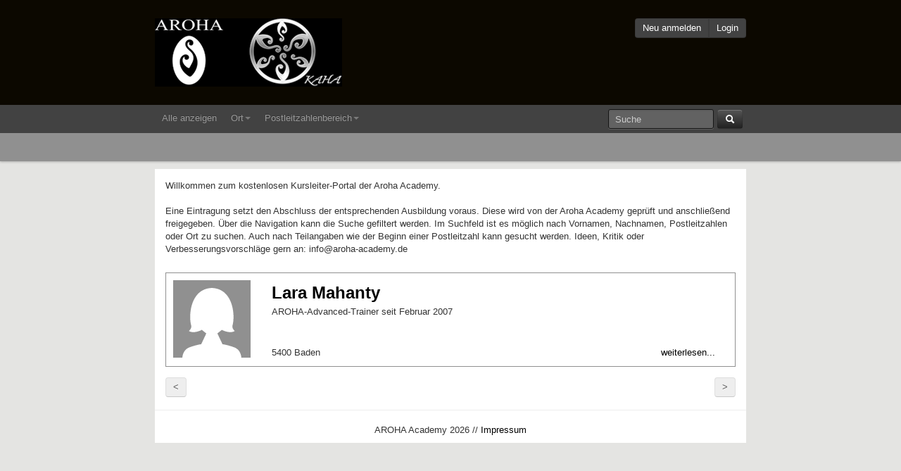

--- FILE ---
content_type: text/html; charset=UTF-8
request_url: https://aroha-academy.eu/?paging_nr=1&city=Baden
body_size: 8533
content:
		<!DOCTYPE html>
<html lang="en">
  <head>
    <meta charset="utf-8">
    <title>Aroha Portal </title>
    <meta name="viewport" content="width=device-width, initial-scale=1.0">
    <meta name="description" content="">
    <meta name="author" content="">

    <!-- Le styles -->
    <link href="https://aroha-academy.eu/wp-content/themes/aroha_portal/assets/css/bootstrap.css" rel="stylesheet">
    <style type="text/css">
      body {
        padding-top: 240px;
        padding-bottom: 40px;
      }
    </style>
   <link href="https://aroha-academy.eu/wp-content/themes/aroha_portal/assets/css/aroha_theme.css" rel="stylesheet">

    <!-- Le HTML5 shim, for IE6-8 support of HTML5 elements -->
    <!--[if lt IE 9]>
      <script src="http://html5shim.googlecode.com/svn/trunk/html5.js"></script>
    <![endif]-->

    <!-- Le fav and touch icons -->
    <link rel="shortcut icon" href="assets/ico/favicon.ico">
    <link rel="apple-touch-icon-precomposed" sizes="144x144" href="assets/ico/apple-touch-icon-144-precomposed.png">
    <link rel="apple-touch-icon-precomposed" sizes="114x114" href="assets/ico/apple-touch-icon-114-precomposed.png">
    <link rel="apple-touch-icon-precomposed" sizes="72x72" href="assets/ico/apple-touch-icon-72-precomposed.png">
    <link rel="apple-touch-icon-precomposed" href="assets/ico/apple-touch-icon-57-precomposed.png">
  </head>
  
  <body>

    <div class="navbar navbar-fixed-top navbar-main">
      <div class="navbar-inner">
        <div class="container">
	        
	        <div class="span6">
	          <a href="https://aroha-academy.eu?paging_nr=1" class="logo"><img  src="https://aroha-academy.eu/wp-content/themes/aroha_portal/assets/img/logo.png" alt="AROHA Logo" /></a>
	        </div>
	        
	        <div class="span6">
	          	<div class="btn-group" id="login_registration">
	          			          			<a href="https://aroha-academy.eu?page_id=6" class="btn">Neu anmelden</a>
	          			<a href="https://aroha-academy.eu/wp-admin" class="btn">Login</a>
	          				          	
	          	</div>
	        </div>
	        
        </div>
        
				
        <div id="subnav">
	        <div class="container">
	        	<ul class="nav">
				  <li>
				    <a href="https://aroha-academy.eu?paging_nr=1">Alle anzeigen</a>
				  </li>
				  <li class="dropdown">
				    <a href="#" class="dropdown-toggle" data-toggle="dropdown">Ort<b class="caret"></b></a>
				    <ul class="dropdown-menu">
				    	
				      <li><a href="https://aroha-academy.eu?paging_nr=1&city= Schramberg "> Schramberg </a></li>
				    	
				      <li><a href="https://aroha-academy.eu?paging_nr=1&city=1tc2kc">1tc2kc</a></li>
				    	
				      <li><a href="https://aroha-academy.eu?paging_nr=1&city=1vm7lw">1vm7lw</a></li>
				    	
				      <li><a href="https://aroha-academy.eu?paging_nr=1&city=3t4022">3t4022</a></li>
				    	
				      <li><a href="https://aroha-academy.eu?paging_nr=1&city=55288 Schornsheim">55288 Schornsheim</a></li>
				    	
				      <li><a href="https://aroha-academy.eu?paging_nr=1&city=61267 Neu-Anspach">61267 Neu-Anspach</a></li>
				    	
				      <li><a href="https://aroha-academy.eu?paging_nr=1&city=88697 Bermatingen">88697 Bermatingen</a></li>
				    	
				      <li><a href="https://aroha-academy.eu?paging_nr=1&city=Aachen">Aachen</a></li>
				    	
				      <li><a href="https://aroha-academy.eu?paging_nr=1&city=Aalen">Aalen</a></li>
				    	
				      <li><a href="https://aroha-academy.eu?paging_nr=1&city=Aarbergen">Aarbergen</a></li>
				    	
				      <li><a href="https://aroha-academy.eu?paging_nr=1&city=Achern">Achern</a></li>
				    	
				      <li><a href="https://aroha-academy.eu?paging_nr=1&city=Adendorf">Adendorf</a></li>
				    	
				      <li><a href="https://aroha-academy.eu?paging_nr=1&city=Aesch">Aesch</a></li>
				    	
				      <li><a href="https://aroha-academy.eu?paging_nr=1&city=Ahnatal">Ahnatal</a></li>
				    	
				      <li><a href="https://aroha-academy.eu?paging_nr=1&city=Aichwald">Aichwald</a></li>
				    	
				      <li><a href="https://aroha-academy.eu?paging_nr=1&city=Algermissen">Algermissen</a></li>
				    	
				      <li><a href="https://aroha-academy.eu?paging_nr=1&city=Allschwil">Allschwil</a></li>
				    	
				      <li><a href="https://aroha-academy.eu?paging_nr=1&city=Altena">Altena</a></li>
				    	
				      <li><a href="https://aroha-academy.eu?paging_nr=1&city=Altrich">Altrich</a></li>
				    	
				      <li><a href="https://aroha-academy.eu?paging_nr=1&city=Amsoldingen">Amsoldingen</a></li>
				    	
				      <li><a href="https://aroha-academy.eu?paging_nr=1&city=Amtzell">Amtzell</a></li>
				    	
				      <li><a href="https://aroha-academy.eu?paging_nr=1&city=Angelburg">Angelburg</a></li>
				    	
				      <li><a href="https://aroha-academy.eu?paging_nr=1&city=Aschaffenburg">Aschaffenburg</a></li>
				    	
				      <li><a href="https://aroha-academy.eu?paging_nr=1&city=Au am Rhein">Au am Rhein</a></li>
				    	
				      <li><a href="https://aroha-academy.eu?paging_nr=1&city=Aue">Aue</a></li>
				    	
				      <li><a href="https://aroha-academy.eu?paging_nr=1&city=Auenwald">Auenwald</a></li>
				    	
				      <li><a href="https://aroha-academy.eu?paging_nr=1&city=Auerbach">Auerbach</a></li>
				    	
				      <li><a href="https://aroha-academy.eu?paging_nr=1&city=Babenhausen">Babenhausen</a></li>
				    	
				      <li><a href="https://aroha-academy.eu?paging_nr=1&city=Bad Berka ">Bad Berka </a></li>
				    	
				      <li><a href="https://aroha-academy.eu?paging_nr=1&city=Bad Essen">Bad Essen</a></li>
				    	
				      <li><a href="https://aroha-academy.eu?paging_nr=1&city=Bad Griesbach">Bad Griesbach</a></li>
				    	
				      <li><a href="https://aroha-academy.eu?paging_nr=1&city=Bad Grund">Bad Grund</a></li>
				    	
				      <li><a href="https://aroha-academy.eu?paging_nr=1&city=Bad Homburg">Bad Homburg</a></li>
				    	
				      <li><a href="https://aroha-academy.eu?paging_nr=1&city=Bad Kreuznach">Bad Kreuznach</a></li>
				    	
				      <li><a href="https://aroha-academy.eu?paging_nr=1&city=Bad Langensalza">Bad Langensalza</a></li>
				    	
				      <li><a href="https://aroha-academy.eu?paging_nr=1&city=Bad Malente">Bad Malente</a></li>
				    	
				      <li><a href="https://aroha-academy.eu?paging_nr=1&city=Bad Münstereifel">Bad Münstereifel</a></li>
				    	
				      <li><a href="https://aroha-academy.eu?paging_nr=1&city=Bad Oeynhausen">Bad Oeynhausen</a></li>
				    	
				      <li><a href="https://aroha-academy.eu?paging_nr=1&city=Bad Schwalbach - Lindschied">Bad Schwalbach - Lindschied</a></li>
				    	
				      <li><a href="https://aroha-academy.eu?paging_nr=1&city=Bad Sooden-Allendorf">Bad Sooden-Allendorf</a></li>
				    	
				      <li><a href="https://aroha-academy.eu?paging_nr=1&city=Bad Vilbel">Bad Vilbel</a></li>
				    	
				      <li><a href="https://aroha-academy.eu?paging_nr=1&city=Bad Wildungen">Bad Wildungen</a></li>
				    	
				      <li><a href="https://aroha-academy.eu?paging_nr=1&city=Bad Überkingen">Bad Überkingen</a></li>
				    	
				      <li><a href="https://aroha-academy.eu?paging_nr=1&city=Baden">Baden</a></li>
				    	
				      <li><a href="https://aroha-academy.eu?paging_nr=1&city=Baden-Baden">Baden-Baden</a></li>
				    	
				      <li><a href="https://aroha-academy.eu?paging_nr=1&city=Bamberg">Bamberg</a></li>
				    	
				      <li><a href="https://aroha-academy.eu?paging_nr=1&city=Barßel">Barßel</a></li>
				    	
				      <li><a href="https://aroha-academy.eu?paging_nr=1&city=Basel">Basel</a></li>
				    	
				      <li><a href="https://aroha-academy.eu?paging_nr=1&city=Bautzen">Bautzen</a></li>
				    	
				      <li><a href="https://aroha-academy.eu?paging_nr=1&city=Bebra-Breitenbach">Bebra-Breitenbach</a></li>
				    	
				      <li><a href="https://aroha-academy.eu?paging_nr=1&city=Bedburg-Hau">Bedburg-Hau</a></li>
				    	
				      <li><a href="https://aroha-academy.eu?paging_nr=1&city=Beilstein">Beilstein</a></li>
				    	
				      <li><a href="https://aroha-academy.eu?paging_nr=1&city=Belau">Belau</a></li>
				    	
				      <li><a href="https://aroha-academy.eu?paging_nr=1&city=Bellenberg">Bellenberg</a></li>
				    	
				      <li><a href="https://aroha-academy.eu?paging_nr=1&city=Bergisch Gladbach">Bergisch Gladbach</a></li>
				    	
				      <li><a href="https://aroha-academy.eu?paging_nr=1&city=Bergisch Gladbach ">Bergisch Gladbach </a></li>
				    	
				      <li><a href="https://aroha-academy.eu?paging_nr=1&city=Berlin">Berlin</a></li>
				    	
				      <li><a href="https://aroha-academy.eu?paging_nr=1&city=Berlin ">Berlin </a></li>
				    	
				      <li><a href="https://aroha-academy.eu?paging_nr=1&city=Berlin - Neukölln">Berlin - Neukölln</a></li>
				    	
				      <li><a href="https://aroha-academy.eu?paging_nr=1&city=Bermatingen">Bermatingen</a></li>
				    	
				      <li><a href="https://aroha-academy.eu?paging_nr=1&city=Bernau bei Berlin">Bernau bei Berlin</a></li>
				    	
				      <li><a href="https://aroha-academy.eu?paging_nr=1&city=Betzdorf">Betzdorf</a></li>
				    	
				      <li><a href="https://aroha-academy.eu?paging_nr=1&city=Bexbach">Bexbach</a></li>
				    	
				      <li><a href="https://aroha-academy.eu?paging_nr=1&city=Biberach">Biberach</a></li>
				    	
				      <li><a href="https://aroha-academy.eu?paging_nr=1&city=Biberbach">Biberbach</a></li>
				    	
				      <li><a href="https://aroha-academy.eu?paging_nr=1&city=Bingen">Bingen</a></li>
				    	
				      <li><a href="https://aroha-academy.eu?paging_nr=1&city=Bischweier">Bischweier</a></li>
				    	
				      <li><a href="https://aroha-academy.eu?paging_nr=1&city=Blieskastel">Blieskastel</a></li>
				    	
				      <li><a href="https://aroha-academy.eu?paging_nr=1&city=Bocholt ">Bocholt </a></li>
				    	
				      <li><a href="https://aroha-academy.eu?paging_nr=1&city=Bochum">Bochum</a></li>
				    	
				      <li><a href="https://aroha-academy.eu?paging_nr=1&city=Bonn">Bonn</a></li>
				    	
				      <li><a href="https://aroha-academy.eu?paging_nr=1&city=Borchen">Borchen</a></li>
				    	
				      <li><a href="https://aroha-academy.eu?paging_nr=1&city=Borgholzhausen">Borgholzhausen</a></li>
				    	
				      <li><a href="https://aroha-academy.eu?paging_nr=1&city=Bornheim">Bornheim</a></li>
				    	
				      <li><a href="https://aroha-academy.eu?paging_nr=1&city=Bottendorf">Bottendorf</a></li>
				    	
				      <li><a href="https://aroha-academy.eu?paging_nr=1&city=Bottrop">Bottrop</a></li>
				    	
				      <li><a href="https://aroha-academy.eu?paging_nr=1&city=Brandenburg ">Brandenburg </a></li>
				    	
				      <li><a href="https://aroha-academy.eu?paging_nr=1&city=Breidenbach">Breidenbach</a></li>
				    	
				      <li><a href="https://aroha-academy.eu?paging_nr=1&city=Bremen">Bremen</a></li>
				    	
				      <li><a href="https://aroha-academy.eu?paging_nr=1&city=Bremerhaven">Bremerhaven</a></li>
				    	
				      <li><a href="https://aroha-academy.eu?paging_nr=1&city=Brome">Brome</a></li>
				    	
				      <li><a href="https://aroha-academy.eu?paging_nr=1&city=Bruchhausen-Vilsen">Bruchhausen-Vilsen</a></li>
				    	
				      <li><a href="https://aroha-academy.eu?paging_nr=1&city=Bruchsal">Bruchsal</a></li>
				    	
				      <li><a href="https://aroha-academy.eu?paging_nr=1&city=Brüggen">Brüggen</a></li>
				    	
				      <li><a href="https://aroha-academy.eu?paging_nr=1&city=Buchen">Buchen</a></li>
				    	
				      <li><a href="https://aroha-academy.eu?paging_nr=1&city=Buggingen ">Buggingen </a></li>
				    	
				      <li><a href="https://aroha-academy.eu?paging_nr=1&city=Buochs">Buochs</a></li>
				    	
				      <li><a href="https://aroha-academy.eu?paging_nr=1&city=Burgschwalbach">Burgschwalbach</a></li>
				    	
				      <li><a href="https://aroha-academy.eu?paging_nr=1&city=Burgstädt">Burgstädt</a></li>
				    	
				      <li><a href="https://aroha-academy.eu?paging_nr=1&city=Burgthann">Burgthann</a></li>
				    	
				      <li><a href="https://aroha-academy.eu?paging_nr=1&city=Bärenwalde">Bärenwalde</a></li>
				    	
				      <li><a href="https://aroha-academy.eu?paging_nr=1&city=Böhl-Iggelheim">Böhl-Iggelheim</a></li>
				    	
				      <li><a href="https://aroha-academy.eu?paging_nr=1&city=Bühl">Bühl</a></li>
				    	
				      <li><a href="https://aroha-academy.eu?paging_nr=1&city=Bürgstadt">Bürgstadt</a></li>
				    	
				      <li><a href="https://aroha-academy.eu?paging_nr=1&city=Celle">Celle</a></li>
				    	
				      <li><a href="https://aroha-academy.eu?paging_nr=1&city=Chemnitz">Chemnitz</a></li>
				    	
				      <li><a href="https://aroha-academy.eu?paging_nr=1&city=Colditz">Colditz</a></li>
				    	
				      <li><a href="https://aroha-academy.eu?paging_nr=1&city=Cottbus">Cottbus</a></li>
				    	
				      <li><a href="https://aroha-academy.eu?paging_nr=1&city=Crailsheiim">Crailsheiim</a></li>
				    	
				      <li><a href="https://aroha-academy.eu?paging_nr=1&city=Cressier FR">Cressier FR</a></li>
				    	
				      <li><a href="https://aroha-academy.eu?paging_nr=1&city=Crimmitschau">Crimmitschau</a></li>
				    	
				      <li><a href="https://aroha-academy.eu?paging_nr=1&city=Cuxhaven">Cuxhaven</a></li>
				    	
				      <li><a href="https://aroha-academy.eu?paging_nr=1&city=Dachau">Dachau</a></li>
				    	
				      <li><a href="https://aroha-academy.eu?paging_nr=1&city=Dallgow-Döberitz">Dallgow-Döberitz</a></li>
				    	
				      <li><a href="https://aroha-academy.eu?paging_nr=1&city=Deggingen">Deggingen</a></li>
				    	
				      <li><a href="https://aroha-academy.eu?paging_nr=1&city=Dessau">Dessau</a></li>
				    	
				      <li><a href="https://aroha-academy.eu?paging_nr=1&city=Dieburg">Dieburg</a></li>
				    	
				      <li><a href="https://aroha-academy.eu?paging_nr=1&city=Diemelstadt">Diemelstadt</a></li>
				    	
				      <li><a href="https://aroha-academy.eu?paging_nr=1&city=Dillenburg, Oberscheld">Dillenburg, Oberscheld</a></li>
				    	
				      <li><a href="https://aroha-academy.eu?paging_nr=1&city=Dinslaken">Dinslaken</a></li>
				    	
				      <li><a href="https://aroha-academy.eu?paging_nr=1&city=Ditzingen">Ditzingen</a></li>
				    	
				      <li><a href="https://aroha-academy.eu?paging_nr=1&city=Dorf im Warndt">Dorf im Warndt</a></li>
				    	
				      <li><a href="https://aroha-academy.eu?paging_nr=1&city=Dornburg-Camburg">Dornburg-Camburg</a></li>
				    	
				      <li><a href="https://aroha-academy.eu?paging_nr=1&city=Dorsten">Dorsten</a></li>
				    	
				      <li><a href="https://aroha-academy.eu?paging_nr=1&city=Dortmund">Dortmund</a></li>
				    	
				      <li><a href="https://aroha-academy.eu?paging_nr=1&city=Dreieich ">Dreieich </a></li>
				    	
				      <li><a href="https://aroha-academy.eu?paging_nr=1&city=Dresden">Dresden</a></li>
				    	
				      <li><a href="https://aroha-academy.eu?paging_nr=1&city=Duisburg">Duisburg</a></li>
				    	
				      <li><a href="https://aroha-academy.eu?paging_nr=1&city=Durbach">Durbach</a></li>
				    	
				      <li><a href="https://aroha-academy.eu?paging_nr=1&city=Dülmen">Dülmen</a></li>
				    	
				      <li><a href="https://aroha-academy.eu?paging_nr=1&city=Dürrröhrsdorf-Dittersbach">Dürrröhrsdorf-Dittersbach</a></li>
				    	
				      <li><a href="https://aroha-academy.eu?paging_nr=1&city=Düsseldorf">Düsseldorf</a></li>
				    	
				      <li><a href="https://aroha-academy.eu?paging_nr=1&city=EGGENSTEIN-LEO.">EGGENSTEIN-LEO.</a></li>
				    	
				      <li><a href="https://aroha-academy.eu?paging_nr=1&city=Ehingen (Donau)">Ehingen (Donau)</a></li>
				    	
				      <li><a href="https://aroha-academy.eu?paging_nr=1&city=Ehrendingen">Ehrendingen</a></li>
				    	
				      <li><a href="https://aroha-academy.eu?paging_nr=1&city=Ehringshausen">Ehringshausen</a></li>
				    	
				      <li><a href="https://aroha-academy.eu?paging_nr=1&city=Eichenzell">Eichenzell</a></li>
				    	
				      <li><a href="https://aroha-academy.eu?paging_nr=1&city=Eisenhüttenstadt">Eisenhüttenstadt</a></li>
				    	
				      <li><a href="https://aroha-academy.eu?paging_nr=1&city=Ellefeld">Ellefeld</a></li>
				    	
				      <li><a href="https://aroha-academy.eu?paging_nr=1&city=Elmstein">Elmstein</a></li>
				    	
				      <li><a href="https://aroha-academy.eu?paging_nr=1&city=Elstal">Elstal</a></li>
				    	
				      <li><a href="https://aroha-academy.eu?paging_nr=1&city=Engelskirchen">Engelskirchen</a></li>
				    	
				      <li><a href="https://aroha-academy.eu?paging_nr=1&city=Ennetbürgen">Ennetbürgen</a></li>
				    	
				      <li><a href="https://aroha-academy.eu?paging_nr=1&city=Ense">Ense</a></li>
				    	
				      <li><a href="https://aroha-academy.eu?paging_nr=1&city=Eppelheim">Eppelheim</a></li>
				    	
				      <li><a href="https://aroha-academy.eu?paging_nr=1&city=Eppendorf">Eppendorf</a></li>
				    	
				      <li><a href="https://aroha-academy.eu?paging_nr=1&city=Erfurt">Erfurt</a></li>
				    	
				      <li><a href="https://aroha-academy.eu?paging_nr=1&city=Erkner">Erkner</a></li>
				    	
				      <li><a href="https://aroha-academy.eu?paging_nr=1&city=Eschau">Eschau</a></li>
				    	
				      <li><a href="https://aroha-academy.eu?paging_nr=1&city=Eschborn">Eschborn</a></li>
				    	
				      <li><a href="https://aroha-academy.eu?paging_nr=1&city=Eschbronn">Eschbronn</a></li>
				    	
				      <li><a href="https://aroha-academy.eu?paging_nr=1&city=Eschweiler">Eschweiler</a></li>
				    	
				      <li><a href="https://aroha-academy.eu?paging_nr=1&city=Espelkamp">Espelkamp</a></li>
				    	
				      <li><a href="https://aroha-academy.eu?paging_nr=1&city=Essen">Essen</a></li>
				    	
				      <li><a href="https://aroha-academy.eu?paging_nr=1&city=Ettenheim">Ettenheim</a></li>
				    	
				      <li><a href="https://aroha-academy.eu?paging_nr=1&city=Ettingen">Ettingen</a></li>
				    	
				      <li><a href="https://aroha-academy.eu?paging_nr=1&city=Euskirchen">Euskirchen</a></li>
				    	
				      <li><a href="https://aroha-academy.eu?paging_nr=1&city=Eutin">Eutin</a></li>
				    	
				      <li><a href="https://aroha-academy.eu?paging_nr=1&city=Finne">Finne</a></li>
				    	
				      <li><a href="https://aroha-academy.eu?paging_nr=1&city=Fintel">Fintel</a></li>
				    	
				      <li><a href="https://aroha-academy.eu?paging_nr=1&city=Flensburg">Flensburg</a></li>
				    	
				      <li><a href="https://aroha-academy.eu?paging_nr=1&city=Frankfurt">Frankfurt</a></li>
				    	
				      <li><a href="https://aroha-academy.eu?paging_nr=1&city=Frankfurt am Main">Frankfurt am Main</a></li>
				    	
				      <li><a href="https://aroha-academy.eu?paging_nr=1&city=Frankfurt am Main ">Frankfurt am Main </a></li>
				    	
				      <li><a href="https://aroha-academy.eu?paging_nr=1&city=Freising">Freising</a></li>
				    	
				      <li><a href="https://aroha-academy.eu?paging_nr=1&city=Freital">Freital</a></li>
				    	
				      <li><a href="https://aroha-academy.eu?paging_nr=1&city=Fulda">Fulda</a></li>
				    	
				      <li><a href="https://aroha-academy.eu?paging_nr=1&city=Fürstenfeldbruck">Fürstenfeldbruck</a></li>
				    	
				      <li><a href="https://aroha-academy.eu?paging_nr=1&city=Fürstenfeldbruck ">Fürstenfeldbruck </a></li>
				    	
				      <li><a href="https://aroha-academy.eu?paging_nr=1&city=Fürstenwalde ">Fürstenwalde </a></li>
				    	
				      <li><a href="https://aroha-academy.eu?paging_nr=1&city=Ganderkesee">Ganderkesee</a></li>
				    	
				      <li><a href="https://aroha-academy.eu?paging_nr=1&city=Gau-Algesheim">Gau-Algesheim</a></li>
				    	
				      <li><a href="https://aroha-academy.eu?paging_nr=1&city=Gau-Odernheim">Gau-Odernheim</a></li>
				    	
				      <li><a href="https://aroha-academy.eu?paging_nr=1&city=Gehrden">Gehrden</a></li>
				    	
				      <li><a href="https://aroha-academy.eu?paging_nr=1&city=Geislingen">Geislingen</a></li>
				    	
				      <li><a href="https://aroha-academy.eu?paging_nr=1&city=Gemünden">Gemünden</a></li>
				    	
				      <li><a href="https://aroha-academy.eu?paging_nr=1&city=Gengenbach">Gengenbach</a></li>
				    	
				      <li><a href="https://aroha-academy.eu?paging_nr=1&city=Gera">Gera</a></li>
				    	
				      <li><a href="https://aroha-academy.eu?paging_nr=1&city=Gernsbach">Gernsbach</a></li>
				    	
				      <li><a href="https://aroha-academy.eu?paging_nr=1&city=Gießen">Gießen</a></li>
				    	
				      <li><a href="https://aroha-academy.eu?paging_nr=1&city=Gladenbach">Gladenbach</a></li>
				    	
				      <li><a href="https://aroha-academy.eu?paging_nr=1&city=Glaubitz">Glaubitz</a></li>
				    	
				      <li><a href="https://aroha-academy.eu?paging_nr=1&city=Godensholt">Godensholt</a></li>
				    	
				      <li><a href="https://aroha-academy.eu?paging_nr=1&city=Gotha">Gotha</a></li>
				    	
				      <li><a href="https://aroha-academy.eu?paging_nr=1&city=Graben -neudorf">Graben -neudorf</a></li>
				    	
				      <li><a href="https://aroha-academy.eu?paging_nr=1&city=Graben-Neudorf ">Graben-Neudorf </a></li>
				    	
				      <li><a href="https://aroha-academy.eu?paging_nr=1&city=Grafing">Grafing</a></li>
				    	
				      <li><a href="https://aroha-academy.eu?paging_nr=1&city=Grevenbroich">Grevenbroich</a></li>
				    	
				      <li><a href="https://aroha-academy.eu?paging_nr=1&city=Grimma">Grimma</a></li>
				    	
				      <li><a href="https://aroha-academy.eu?paging_nr=1&city=Grossheide Arle">Grossheide Arle</a></li>
				    	
				      <li><a href="https://aroha-academy.eu?paging_nr=1&city=Grossrosseln-Dorf im Warndt">Grossrosseln-Dorf im Warndt</a></li>
				    	
				      <li><a href="https://aroha-academy.eu?paging_nr=1&city=Groß Kreutz">Groß Kreutz</a></li>
				    	
				      <li><a href="https://aroha-academy.eu?paging_nr=1&city=Groß Lindow">Groß Lindow</a></li>
				    	
				      <li><a href="https://aroha-academy.eu?paging_nr=1&city=Groß-Gerau">Groß-Gerau</a></li>
				    	
				      <li><a href="https://aroha-academy.eu?paging_nr=1&city=Großhabersdorf">Großhabersdorf</a></li>
				    	
				      <li><a href="https://aroha-academy.eu?paging_nr=1&city=Großrosseln">Großrosseln</a></li>
				    	
				      <li><a href="https://aroha-academy.eu?paging_nr=1&city=Großrudestedt / Erfurt, Sömmerda">Großrudestedt / Erfurt, Sömmerda</a></li>
				    	
				      <li><a href="https://aroha-academy.eu?paging_nr=1&city=Grävenwiesbach">Grävenwiesbach</a></li>
				    	
				      <li><a href="https://aroha-academy.eu?paging_nr=1&city=Grünhainichen">Grünhainichen</a></li>
				    	
				      <li><a href="https://aroha-academy.eu?paging_nr=1&city=Gwatt">Gwatt</a></li>
				    	
				      <li><a href="https://aroha-academy.eu?paging_nr=1&city=Gönnheim">Gönnheim</a></li>
				    	
				      <li><a href="https://aroha-academy.eu?paging_nr=1&city=Gümligen">Gümligen</a></li>
				    	
				      <li><a href="https://aroha-academy.eu?paging_nr=1&city=Gütersloh">Gütersloh</a></li>
				    	
				      <li><a href="https://aroha-academy.eu?paging_nr=1&city=Hahnheim">Hahnheim</a></li>
				    	
				      <li><a href="https://aroha-academy.eu?paging_nr=1&city=Halberstadt">Halberstadt</a></li>
				    	
				      <li><a href="https://aroha-academy.eu?paging_nr=1&city=Halle">Halle</a></li>
				    	
				      <li><a href="https://aroha-academy.eu?paging_nr=1&city=Halle (Saale)">Halle (Saale)</a></li>
				    	
				      <li><a href="https://aroha-academy.eu?paging_nr=1&city=Hamburg">Hamburg</a></li>
				    	
				      <li><a href="https://aroha-academy.eu?paging_nr=1&city=Hamburg ">Hamburg </a></li>
				    	
				      <li><a href="https://aroha-academy.eu?paging_nr=1&city=Hammersbach">Hammersbach</a></li>
				    	
				      <li><a href="https://aroha-academy.eu?paging_nr=1&city=Hanau">Hanau</a></li>
				    	
				      <li><a href="https://aroha-academy.eu?paging_nr=1&city=Hannover">Hannover</a></li>
				    	
				      <li><a href="https://aroha-academy.eu?paging_nr=1&city=Hannover ">Hannover </a></li>
				    	
				      <li><a href="https://aroha-academy.eu?paging_nr=1&city=Hartmannsdorf">Hartmannsdorf</a></li>
				    	
				      <li><a href="https://aroha-academy.eu?paging_nr=1&city=Hattersheim">Hattersheim</a></li>
				    	
				      <li><a href="https://aroha-academy.eu?paging_nr=1&city=Havelberg OT Garz">Havelberg OT Garz</a></li>
				    	
				      <li><a href="https://aroha-academy.eu?paging_nr=1&city=Haßloch ">Haßloch </a></li>
				    	
				      <li><a href="https://aroha-academy.eu?paging_nr=1&city=Heddesheim">Heddesheim</a></li>
				    	
				      <li><a href="https://aroha-academy.eu?paging_nr=1&city=Heidenrod">Heidenrod</a></li>
				    	
				      <li><a href="https://aroha-academy.eu?paging_nr=1&city=Heidesheim">Heidesheim</a></li>
				    	
				      <li><a href="https://aroha-academy.eu?paging_nr=1&city=Heiligenhafen">Heiligenhafen</a></li>
				    	
				      <li><a href="https://aroha-academy.eu?paging_nr=1&city=Hemmingen">Hemmingen</a></li>
				    	
				      <li><a href="https://aroha-academy.eu?paging_nr=1&city=Hennickendorf">Hennickendorf</a></li>
				    	
				      <li><a href="https://aroha-academy.eu?paging_nr=1&city=Herford">Herford</a></li>
				    	
				      <li><a href="https://aroha-academy.eu?paging_nr=1&city=Herrenberg">Herrenberg</a></li>
				    	
				      <li><a href="https://aroha-academy.eu?paging_nr=1&city=Herrnburg">Herrnburg</a></li>
				    	
				      <li><a href="https://aroha-academy.eu?paging_nr=1&city=Hersbruck">Hersbruck</a></li>
				    	
				      <li><a href="https://aroha-academy.eu?paging_nr=1&city=Herxheim">Herxheim</a></li>
				    	
				      <li><a href="https://aroha-academy.eu?paging_nr=1&city=Hilterfigen CH">Hilterfigen CH</a></li>
				    	
				      <li><a href="https://aroha-academy.eu?paging_nr=1&city=Hinwil">Hinwil</a></li>
				    	
				      <li><a href="https://aroha-academy.eu?paging_nr=1&city=Hirschau ">Hirschau </a></li>
				    	
				      <li><a href="https://aroha-academy.eu?paging_nr=1&city=Hochheim">Hochheim</a></li>
				    	
				      <li><a href="https://aroha-academy.eu?paging_nr=1&city=Hofheim/Ts.">Hofheim/Ts.</a></li>
				    	
				      <li><a href="https://aroha-academy.eu?paging_nr=1&city=Hohenahr">Hohenahr</a></li>
				    	
				      <li><a href="https://aroha-academy.eu?paging_nr=1&city=Hohenstein">Hohenstein</a></li>
				    	
				      <li><a href="https://aroha-academy.eu?paging_nr=1&city=Hohenstein-Ernstthal">Hohenstein-Ernstthal</a></li>
				    	
				      <li><a href="https://aroha-academy.eu?paging_nr=1&city=Holzheim">Holzheim</a></li>
				    	
				      <li><a href="https://aroha-academy.eu?paging_nr=1&city=Homberg">Homberg</a></li>
				    	
				      <li><a href="https://aroha-academy.eu?paging_nr=1&city=Homberg/Ohm">Homberg/Ohm</a></li>
				    	
				      <li><a href="https://aroha-academy.eu?paging_nr=1&city=Hopferau">Hopferau</a></li>
				    	
				      <li><a href="https://aroha-academy.eu?paging_nr=1&city=Hoyerhagen">Hoyerhagen</a></li>
				    	
				      <li><a href="https://aroha-academy.eu?paging_nr=1&city=Hungen">Hungen</a></li>
				    	
				      <li><a href="https://aroha-academy.eu?paging_nr=1&city=Husum">Husum</a></li>
				    	
				      <li><a href="https://aroha-academy.eu?paging_nr=1&city=Husum ">Husum </a></li>
				    	
				      <li><a href="https://aroha-academy.eu?paging_nr=1&city=Höchst">Höchst</a></li>
				    	
				      <li><a href="https://aroha-academy.eu?paging_nr=1&city=Hörlitz">Hörlitz</a></li>
				    	
				      <li><a href="https://aroha-academy.eu?paging_nr=1&city=Hörsel ">Hörsel </a></li>
				    	
				      <li><a href="https://aroha-academy.eu?paging_nr=1&city=Hückelhoven">Hückelhoven</a></li>
				    	
				      <li><a href="https://aroha-academy.eu?paging_nr=1&city=Hüffenhardt">Hüffenhardt</a></li>
				    	
				      <li><a href="https://aroha-academy.eu?paging_nr=1&city=Hünstetten">Hünstetten</a></li>
				    	
				      <li><a href="https://aroha-academy.eu?paging_nr=1&city=Hürth">Hürth</a></li>
				    	
				      <li><a href="https://aroha-academy.eu?paging_nr=1&city=Idstein">Idstein</a></li>
				    	
				      <li><a href="https://aroha-academy.eu?paging_nr=1&city=Idstein-Walsdorf">Idstein-Walsdorf</a></li>
				    	
				      <li><a href="https://aroha-academy.eu?paging_nr=1&city=Igensdorf">Igensdorf</a></li>
				    	
				      <li><a href="https://aroha-academy.eu?paging_nr=1&city=Ihringen">Ihringen</a></li>
				    	
				      <li><a href="https://aroha-academy.eu?paging_nr=1&city=Illingen">Illingen</a></li>
				    	
				      <li><a href="https://aroha-academy.eu?paging_nr=1&city=Ilmenau">Ilmenau</a></li>
				    	
				      <li><a href="https://aroha-academy.eu?paging_nr=1&city=Ilsede">Ilsede</a></li>
				    	
				      <li><a href="https://aroha-academy.eu?paging_nr=1&city=Ilshofen">Ilshofen</a></li>
				    	
				      <li><a href="https://aroha-academy.eu?paging_nr=1&city=Ilvesheim">Ilvesheim</a></li>
				    	
				      <li><a href="https://aroha-academy.eu?paging_nr=1&city=Ingersheim">Ingersheim</a></li>
				    	
				      <li><a href="https://aroha-academy.eu?paging_nr=1&city=Innsbruck">Innsbruck</a></li>
				    	
				      <li><a href="https://aroha-academy.eu?paging_nr=1&city=Inzigkofen">Inzigkofen</a></li>
				    	
				      <li><a href="https://aroha-academy.eu?paging_nr=1&city=Iserlohn ">Iserlohn </a></li>
				    	
				      <li><a href="https://aroha-academy.eu?paging_nr=1&city=Itzehoe">Itzehoe</a></li>
				    	
				      <li><a href="https://aroha-academy.eu?paging_nr=1&city=Jena">Jena</a></li>
				    	
				      <li><a href="https://aroha-academy.eu?paging_nr=1&city=Jülich">Jülich</a></li>
				    	
				      <li><a href="https://aroha-academy.eu?paging_nr=1&city=Kaisten">Kaisten</a></li>
				    	
				      <li><a href="https://aroha-academy.eu?paging_nr=1&city=Karlsruhe">Karlsruhe</a></li>
				    	
				      <li><a href="https://aroha-academy.eu?paging_nr=1&city=Kaufbeuren">Kaufbeuren</a></li>
				    	
				      <li><a href="https://aroha-academy.eu?paging_nr=1&city=Kelkheim">Kelkheim</a></li>
				    	
				      <li><a href="https://aroha-academy.eu?paging_nr=1&city=Keltern">Keltern</a></li>
				    	
				      <li><a href="https://aroha-academy.eu?paging_nr=1&city=Kempen">Kempen</a></li>
				    	
				      <li><a href="https://aroha-academy.eu?paging_nr=1&city=Kempten ">Kempten </a></li>
				    	
				      <li><a href="https://aroha-academy.eu?paging_nr=1&city=Kernen i. R.">Kernen i. R.</a></li>
				    	
				      <li><a href="https://aroha-academy.eu?paging_nr=1&city=Kierspe">Kierspe</a></li>
				    	
				      <li><a href="https://aroha-academy.eu?paging_nr=1&city=Kirchberg">Kirchberg</a></li>
				    	
				      <li><a href="https://aroha-academy.eu?paging_nr=1&city=Kirchheim-Jesingen">Kirchheim-Jesingen</a></li>
				    	
				      <li><a href="https://aroha-academy.eu?paging_nr=1&city=Kirchlengern ">Kirchlengern </a></li>
				    	
				      <li><a href="https://aroha-academy.eu?paging_nr=1&city=Kleinblittersdorf">Kleinblittersdorf</a></li>
				    	
				      <li><a href="https://aroha-academy.eu?paging_nr=1&city=Kleinenglis">Kleinenglis</a></li>
				    	
				      <li><a href="https://aroha-academy.eu?paging_nr=1&city=Kleinostheim">Kleinostheim</a></li>
				    	
				      <li><a href="https://aroha-academy.eu?paging_nr=1&city=Klempau (Nahe Lübeck, Ratzeburg, Mölln, Bad Oldesloe, Reinfeld)">Klempau (Nahe Lübeck, Ratzeburg, Mölln, Bad Oldesloe, Reinfeld)</a></li>
				    	
				      <li><a href="https://aroha-academy.eu?paging_nr=1&city=Klettbach">Klettbach</a></li>
				    	
				      <li><a href="https://aroha-academy.eu?paging_nr=1&city=Konstanz">Konstanz</a></li>
				    	
				      <li><a href="https://aroha-academy.eu?paging_nr=1&city=Kornwestheim">Kornwestheim</a></li>
				    	
				      <li><a href="https://aroha-academy.eu?paging_nr=1&city=Korschenbroich">Korschenbroich</a></li>
				    	
				      <li><a href="https://aroha-academy.eu?paging_nr=1&city=Kraichtal">Kraichtal</a></li>
				    	
				      <li><a href="https://aroha-academy.eu?paging_nr=1&city=Kuppenheim">Kuppenheim</a></li>
				    	
				      <li><a href="https://aroha-academy.eu?paging_nr=1&city=Köln">Köln</a></li>
				    	
				      <li><a href="https://aroha-academy.eu?paging_nr=1&city=Köln Höhenhaus">Köln Höhenhaus</a></li>
				    	
				      <li><a href="https://aroha-academy.eu?paging_nr=1&city=Kürten">Kürten</a></li>
				    	
				      <li><a href="https://aroha-academy.eu?paging_nr=1&city=Küttigen / CH">Küttigen / CH</a></li>
				    	
				      <li><a href="https://aroha-academy.eu?paging_nr=1&city=Lahr">Lahr</a></li>
				    	
				      <li><a href="https://aroha-academy.eu?paging_nr=1&city=Landau">Landau</a></li>
				    	
				      <li><a href="https://aroha-academy.eu?paging_nr=1&city=Landschlacht">Landschlacht</a></li>
				    	
				      <li><a href="https://aroha-academy.eu?paging_nr=1&city=Landshut">Landshut</a></li>
				    	
				      <li><a href="https://aroha-academy.eu?paging_nr=1&city=Landshut Ergolding">Landshut Ergolding</a></li>
				    	
				      <li><a href="https://aroha-academy.eu?paging_nr=1&city=Langenhagen">Langenhagen</a></li>
				    	
				      <li><a href="https://aroha-academy.eu?paging_nr=1&city=Langenlonsheim">Langenlonsheim</a></li>
				    	
				      <li><a href="https://aroha-academy.eu?paging_nr=1&city=Lauben">Lauben</a></li>
				    	
				      <li><a href="https://aroha-academy.eu?paging_nr=1&city=Laufen">Laufen</a></li>
				    	
				      <li><a href="https://aroha-academy.eu?paging_nr=1&city=Lauta ">Lauta </a></li>
				    	
				      <li><a href="https://aroha-academy.eu?paging_nr=1&city=Lautertal">Lautertal</a></li>
				    	
				      <li><a href="https://aroha-academy.eu?paging_nr=1&city=Leck">Leck</a></li>
				    	
				      <li><a href="https://aroha-academy.eu?paging_nr=1&city=Leipzig">Leipzig</a></li>
				    	
				      <li><a href="https://aroha-academy.eu?paging_nr=1&city=Lengede">Lengede</a></li>
				    	
				      <li><a href="https://aroha-academy.eu?paging_nr=1&city=Leutkirch">Leutkirch</a></li>
				    	
				      <li><a href="https://aroha-academy.eu?paging_nr=1&city=Leutkirch ">Leutkirch </a></li>
				    	
				      <li><a href="https://aroha-academy.eu?paging_nr=1&city=Lichtentanne">Lichtentanne</a></li>
				    	
				      <li><a href="https://aroha-academy.eu?paging_nr=1&city=Limbach-Oberfrohna">Limbach-Oberfrohna</a></li>
				    	
				      <li><a href="https://aroha-academy.eu?paging_nr=1&city=Limburg">Limburg</a></li>
				    	
				      <li><a href="https://aroha-academy.eu?paging_nr=1&city=Limburg ">Limburg </a></li>
				    	
				      <li><a href="https://aroha-academy.eu?paging_nr=1&city=Lindlar">Lindlar</a></li>
				    	
				      <li><a href="https://aroha-academy.eu?paging_nr=1&city=Linkenheim-Hochstetten">Linkenheim-Hochstetten</a></li>
				    	
				      <li><a href="https://aroha-academy.eu?paging_nr=1&city=Linsburg">Linsburg</a></li>
				    	
				      <li><a href="https://aroha-academy.eu?paging_nr=1&city=Losheim">Losheim</a></li>
				    	
				      <li><a href="https://aroha-academy.eu?paging_nr=1&city=Ludwigshafen">Ludwigshafen</a></li>
				    	
				      <li><a href="https://aroha-academy.eu?paging_nr=1&city=Luth. Eisleben OT Osterhausen">Luth. Eisleben OT Osterhausen</a></li>
				    	
				      <li><a href="https://aroha-academy.eu?paging_nr=1&city=Lutherstadt Eisleben">Lutherstadt Eisleben</a></li>
				    	
				      <li><a href="https://aroha-academy.eu?paging_nr=1&city=Lutherstadt Wittenberg">Lutherstadt Wittenberg</a></li>
				    	
				      <li><a href="https://aroha-academy.eu?paging_nr=1&city=Luzern">Luzern</a></li>
				    	
				      <li><a href="https://aroha-academy.eu?paging_nr=1&city=Löbau">Löbau</a></li>
				    	
				      <li><a href="https://aroha-academy.eu?paging_nr=1&city=Lübben">Lübben</a></li>
				    	
				      <li><a href="https://aroha-academy.eu?paging_nr=1&city=Lübben ">Lübben </a></li>
				    	
				      <li><a href="https://aroha-academy.eu?paging_nr=1&city=Lübeck">Lübeck</a></li>
				    	
				      <li><a href="https://aroha-academy.eu?paging_nr=1&city=Lübeck ">Lübeck </a></li>
				    	
				      <li><a href="https://aroha-academy.eu?paging_nr=1&city=Lüdenscheid">Lüdenscheid</a></li>
				    	
				      <li><a href="https://aroha-academy.eu?paging_nr=1&city=Maintal">Maintal</a></li>
				    	
				      <li><a href="https://aroha-academy.eu?paging_nr=1&city=Mainz">Mainz</a></li>
				    	
				      <li><a href="https://aroha-academy.eu?paging_nr=1&city=Mainz ">Mainz </a></li>
				    	
				      <li><a href="https://aroha-academy.eu?paging_nr=1&city=Malschwitz">Malschwitz</a></li>
				    	
				      <li><a href="https://aroha-academy.eu?paging_nr=1&city=Mannheim">Mannheim</a></li>
				    	
				      <li><a href="https://aroha-academy.eu?paging_nr=1&city=Marienheide">Marienheide</a></li>
				    	
				      <li><a href="https://aroha-academy.eu?paging_nr=1&city=Marl">Marl</a></li>
				    	
				      <li><a href="https://aroha-academy.eu?paging_nr=1&city=Marpingen">Marpingen</a></li>
				    	
				      <li><a href="https://aroha-academy.eu?paging_nr=1&city=Meckenheim">Meckenheim</a></li>
				    	
				      <li><a href="https://aroha-academy.eu?paging_nr=1&city=Meinerzhagen">Meinerzhagen</a></li>
				    	
				      <li><a href="https://aroha-academy.eu?paging_nr=1&city=Meinisberg">Meinisberg</a></li>
				    	
				      <li><a href="https://aroha-academy.eu?paging_nr=1&city=Meitingen">Meitingen</a></li>
				    	
				      <li><a href="https://aroha-academy.eu?paging_nr=1&city=Memmingen">Memmingen</a></li>
				    	
				      <li><a href="https://aroha-academy.eu?paging_nr=1&city=Merseburg">Merseburg</a></li>
				    	
				      <li><a href="https://aroha-academy.eu?paging_nr=1&city=Merzenich">Merzenich</a></li>
				    	
				      <li><a href="https://aroha-academy.eu?paging_nr=1&city=Merzig">Merzig</a></li>
				    	
				      <li><a href="https://aroha-academy.eu?paging_nr=1&city=Mettlach">Mettlach</a></li>
				    	
				      <li><a href="https://aroha-academy.eu?paging_nr=1&city=Miltenberg ">Miltenberg </a></li>
				    	
				      <li><a href="https://aroha-academy.eu?paging_nr=1&city=Minden">Minden</a></li>
				    	
				      <li><a href="https://aroha-academy.eu?paging_nr=1&city=Moers">Moers</a></li>
				    	
				      <li><a href="https://aroha-academy.eu?paging_nr=1&city=Muri AG Schweiz">Muri AG Schweiz</a></li>
				    	
				      <li><a href="https://aroha-academy.eu?paging_nr=1&city=Murten">Murten</a></li>
				    	
				      <li><a href="https://aroha-academy.eu?paging_nr=1&city=Möhnesee">Möhnesee</a></li>
				    	
				      <li><a href="https://aroha-academy.eu?paging_nr=1&city=Möhnesee-Völlinghausen">Möhnesee-Völlinghausen</a></li>
				    	
				      <li><a href="https://aroha-academy.eu?paging_nr=1&city=Mönchengladbach ">Mönchengladbach </a></li>
				    	
				      <li><a href="https://aroha-academy.eu?paging_nr=1&city=Mörfelden - Walldorf">Mörfelden - Walldorf</a></li>
				    	
				      <li><a href="https://aroha-academy.eu?paging_nr=1&city=Mühlacker">Mühlacker</a></li>
				    	
				      <li><a href="https://aroha-academy.eu?paging_nr=1&city=Müncheberg">Müncheberg</a></li>
				    	
				      <li><a href="https://aroha-academy.eu?paging_nr=1&city=München">München</a></li>
				    	
				      <li><a href="https://aroha-academy.eu?paging_nr=1&city=Münchenbuchsee">Münchenbuchsee</a></li>
				    	
				      <li><a href="https://aroha-academy.eu?paging_nr=1&city=Münsingen">Münsingen</a></li>
				    	
				      <li><a href="https://aroha-academy.eu?paging_nr=1&city=Münster (Hessen)">Münster (Hessen)</a></li>
				    	
				      <li><a href="https://aroha-academy.eu?paging_nr=1&city=Naunhof">Naunhof</a></li>
				    	
				      <li><a href="https://aroha-academy.eu?paging_nr=1&city=Neckarsteinach">Neckarsteinach</a></li>
				    	
				      <li><a href="https://aroha-academy.eu?paging_nr=1&city=Neuenhagen">Neuenhagen</a></li>
				    	
				      <li><a href="https://aroha-academy.eu?paging_nr=1&city=Neuenhof">Neuenhof</a></li>
				    	
				      <li><a href="https://aroha-academy.eu?paging_nr=1&city=Neuhof">Neuhof</a></li>
				    	
				      <li><a href="https://aroha-academy.eu?paging_nr=1&city=Neulingen">Neulingen</a></li>
				    	
				      <li><a href="https://aroha-academy.eu?paging_nr=1&city=Neumünster">Neumünster</a></li>
				    	
				      <li><a href="https://aroha-academy.eu?paging_nr=1&city=Neunkirchen ">Neunkirchen </a></li>
				    	
				      <li><a href="https://aroha-academy.eu?paging_nr=1&city=Neuried">Neuried</a></li>
				    	
				      <li><a href="https://aroha-academy.eu?paging_nr=1&city=Neuss">Neuss</a></li>
				    	
				      <li><a href="https://aroha-academy.eu?paging_nr=1&city=Nidda">Nidda</a></li>
				    	
				      <li><a href="https://aroha-academy.eu?paging_nr=1&city=Niederdorf">Niederdorf</a></li>
				    	
				      <li><a href="https://aroha-academy.eu?paging_nr=1&city=Niederdreisbach">Niederdreisbach</a></li>
				    	
				      <li><a href="https://aroha-academy.eu?paging_nr=1&city=Niederfrohna">Niederfrohna</a></li>
				    	
				      <li><a href="https://aroha-academy.eu?paging_nr=1&city=Niedergörsdorf">Niedergörsdorf</a></li>
				    	
				      <li><a href="https://aroha-academy.eu?paging_nr=1&city=Niedermohr OT Reuschbach">Niedermohr OT Reuschbach</a></li>
				    	
				      <li><a href="https://aroha-academy.eu?paging_nr=1&city=Nohfelden-Eiweiler">Nohfelden-Eiweiler</a></li>
				    	
				      <li><a href="https://aroha-academy.eu?paging_nr=1&city=Nonnweiler">Nonnweiler</a></li>
				    	
				      <li><a href="https://aroha-academy.eu?paging_nr=1&city=Nuthetal">Nuthetal</a></li>
				    	
				      <li><a href="https://aroha-academy.eu?paging_nr=1&city=Nüdlingen ">Nüdlingen </a></li>
				    	
				      <li><a href="https://aroha-academy.eu?paging_nr=1&city=Nürnberg">Nürnberg</a></li>
				    	
				      <li><a href="https://aroha-academy.eu?paging_nr=1&city=Nürtingen">Nürtingen</a></li>
				    	
				      <li><a href="https://aroha-academy.eu?paging_nr=1&city=Oberhausen ">Oberhausen </a></li>
				    	
				      <li><a href="https://aroha-academy.eu?paging_nr=1&city=Obernkirchen">Obernkirchen</a></li>
				    	
				      <li><a href="https://aroha-academy.eu?paging_nr=1&city=Oderwitz">Oderwitz</a></li>
				    	
				      <li><a href="https://aroha-academy.eu?paging_nr=1&city=Offenbach">Offenbach</a></li>
				    	
				      <li><a href="https://aroha-academy.eu?paging_nr=1&city=Offenburg ">Offenburg </a></li>
				    	
				      <li><a href="https://aroha-academy.eu?paging_nr=1&city=Ohorn">Ohorn</a></li>
				    	
				      <li><a href="https://aroha-academy.eu?paging_nr=1&city=Opfenbach">Opfenbach</a></li>
				    	
				      <li><a href="https://aroha-academy.eu?paging_nr=1&city=Oranienburg ">Oranienburg </a></li>
				    	
				      <li><a href="https://aroha-academy.eu?paging_nr=1&city=Osterburken">Osterburken</a></li>
				    	
				      <li><a href="https://aroha-academy.eu?paging_nr=1&city=Ottendorf">Ottendorf</a></li>
				    	
				      <li><a href="https://aroha-academy.eu?paging_nr=1&city=Otterbach">Otterbach</a></li>
				    	
				      <li><a href="https://aroha-academy.eu?paging_nr=1&city=Otterndorf">Otterndorf</a></li>
				    	
				      <li><a href="https://aroha-academy.eu?paging_nr=1&city=Panketal">Panketal</a></li>
				    	
				      <li><a href="https://aroha-academy.eu?paging_nr=1&city=Passau">Passau</a></li>
				    	
				      <li><a href="https://aroha-academy.eu?paging_nr=1&city=Peine">Peine</a></li>
				    	
				      <li><a href="https://aroha-academy.eu?paging_nr=1&city=Perleberg">Perleberg</a></li>
				    	
				      <li><a href="https://aroha-academy.eu?paging_nr=1&city=Petersberg">Petersberg</a></li>
				    	
				      <li><a href="https://aroha-academy.eu?paging_nr=1&city=Pfinztal">Pfinztal</a></li>
				    	
				      <li><a href="https://aroha-academy.eu?paging_nr=1&city=Pfullendorf">Pfullendorf</a></li>
				    	
				      <li><a href="https://aroha-academy.eu?paging_nr=1&city=Pinneberg ">Pinneberg </a></li>
				    	
				      <li><a href="https://aroha-academy.eu?paging_nr=1&city=Pirmasens">Pirmasens</a></li>
				    	
				      <li><a href="https://aroha-academy.eu?paging_nr=1&city=Plauen">Plauen</a></li>
				    	
				      <li><a href="https://aroha-academy.eu?paging_nr=1&city=Plochingen">Plochingen</a></li>
				    	
				      <li><a href="https://aroha-academy.eu?paging_nr=1&city=Plön">Plön</a></li>
				    	
				      <li><a href="https://aroha-academy.eu?paging_nr=1&city=Pocking">Pocking</a></li>
				    	
				      <li><a href="https://aroha-academy.eu?paging_nr=1&city=Potsdam">Potsdam</a></li>
				    	
				      <li><a href="https://aroha-academy.eu?paging_nr=1&city=Prenzlau">Prenzlau</a></li>
				    	
				      <li><a href="https://aroha-academy.eu?paging_nr=1&city=Pulheim">Pulheim</a></li>
				    	
				      <li><a href="https://aroha-academy.eu?paging_nr=1&city=Quierschied">Quierschied</a></li>
				    	
				      <li><a href="https://aroha-academy.eu?paging_nr=1&city=Radebeul ">Radebeul </a></li>
				    	
				      <li><a href="https://aroha-academy.eu?paging_nr=1&city=Rastorfer-Passau">Rastorfer-Passau</a></li>
				    	
				      <li><a href="https://aroha-academy.eu?paging_nr=1&city=Ratingen">Ratingen</a></li>
				    	
				      <li><a href="https://aroha-academy.eu?paging_nr=1&city=Rechthalten">Rechthalten</a></li>
				    	
				      <li><a href="https://aroha-academy.eu?paging_nr=1&city=Rees">Rees</a></li>
				    	
				      <li><a href="https://aroha-academy.eu?paging_nr=1&city=Reichenbach/V.">Reichenbach/V.</a></li>
				    	
				      <li><a href="https://aroha-academy.eu?paging_nr=1&city=Reichshof-Denklingen">Reichshof-Denklingen</a></li>
				    	
				      <li><a href="https://aroha-academy.eu?paging_nr=1&city=Reiskirchen">Reiskirchen</a></li>
				    	
				      <li><a href="https://aroha-academy.eu?paging_nr=1&city=Remscheid">Remscheid</a></li>
				    	
				      <li><a href="https://aroha-academy.eu?paging_nr=1&city=Rheda-Wiedenbrück">Rheda-Wiedenbrück</a></li>
				    	
				      <li><a href="https://aroha-academy.eu?paging_nr=1&city=Rheinfelden">Rheinfelden</a></li>
				    	
				      <li><a href="https://aroha-academy.eu?paging_nr=1&city=Rheinstetten">Rheinstetten</a></li>
				    	
				      <li><a href="https://aroha-academy.eu?paging_nr=1&city=Rheinzabern">Rheinzabern</a></li>
				    	
				      <li><a href="https://aroha-academy.eu?paging_nr=1&city=Riedstadt">Riedstadt</a></li>
				    	
				      <li><a href="https://aroha-academy.eu?paging_nr=1&city=Riegelsberg">Riegelsberg</a></li>
				    	
				      <li><a href="https://aroha-academy.eu?paging_nr=1&city=Riesa">Riesa</a></li>
				    	
				      <li><a href="https://aroha-academy.eu?paging_nr=1&city=Riffian (BZ) Italien">Riffian (BZ) Italien</a></li>
				    	
				      <li><a href="https://aroha-academy.eu?paging_nr=1&city=Rinteln">Rinteln</a></li>
				    	
				      <li><a href="https://aroha-academy.eu?paging_nr=1&city=Rochlitz">Rochlitz</a></li>
				    	
				      <li><a href="https://aroha-academy.eu?paging_nr=1&city=Rodgau ">Rodgau </a></li>
				    	
				      <li><a href="https://aroha-academy.eu?paging_nr=1&city=Rohrdorf">Rohrdorf</a></li>
				    	
				      <li><a href="https://aroha-academy.eu?paging_nr=1&city=Ronshausen">Ronshausen</a></li>
				    	
				      <li><a href="https://aroha-academy.eu?paging_nr=1&city=Rosbach">Rosbach</a></li>
				    	
				      <li><a href="https://aroha-academy.eu?paging_nr=1&city=Rosenfeld">Rosenfeld</a></li>
				    	
				      <li><a href="https://aroha-academy.eu?paging_nr=1&city=Rottweil">Rottweil</a></li>
				    	
				      <li><a href="https://aroha-academy.eu?paging_nr=1&city=Ruppichteroth-Winterscheid">Ruppichteroth-Winterscheid</a></li>
				    	
				      <li><a href="https://aroha-academy.eu?paging_nr=1&city=Rust">Rust</a></li>
				    	
				      <li><a href="https://aroha-academy.eu?paging_nr=1&city=Rust ">Rust </a></li>
				    	
				      <li><a href="https://aroha-academy.eu?paging_nr=1&city=Rödermark">Rödermark</a></li>
				    	
				      <li><a href="https://aroha-academy.eu?paging_nr=1&city=Saarbrücken">Saarbrücken</a></li>
				    	
				      <li><a href="https://aroha-academy.eu?paging_nr=1&city=Saarbrücken ">Saarbrücken </a></li>
				    	
				      <li><a href="https://aroha-academy.eu?paging_nr=1&city=Salzgitter">Salzgitter</a></li>
				    	
				      <li><a href="https://aroha-academy.eu?paging_nr=1&city=Salzwedel, Hansestadt">Salzwedel, Hansestadt</a></li>
				    	
				      <li><a href="https://aroha-academy.eu?paging_nr=1&city=Samara">Samara</a></li>
				    	
				      <li><a href="https://aroha-academy.eu?paging_nr=1&city=Samedan">Samedan</a></li>
				    	
				      <li><a href="https://aroha-academy.eu?paging_nr=1&city=Sankt Augustin">Sankt Augustin</a></li>
				    	
				      <li><a href="https://aroha-academy.eu?paging_nr=1&city=Sarmenstorf">Sarmenstorf</a></li>
				    	
				      <li><a href="https://aroha-academy.eu?paging_nr=1&city=Sasbachwalden">Sasbachwalden</a></li>
				    	
				      <li><a href="https://aroha-academy.eu?paging_nr=1&city=Schallstadt">Schallstadt</a></li>
				    	
				      <li><a href="https://aroha-academy.eu?paging_nr=1&city=Scheeßel ">Scheeßel </a></li>
				    	
				      <li><a href="https://aroha-academy.eu?paging_nr=1&city=Schefflenz">Schefflenz</a></li>
				    	
				      <li><a href="https://aroha-academy.eu?paging_nr=1&city=Schleswig">Schleswig</a></li>
				    	
				      <li><a href="https://aroha-academy.eu?paging_nr=1&city=Schliern">Schliern</a></li>
				    	
				      <li><a href="https://aroha-academy.eu?paging_nr=1&city=Schmitten">Schmitten</a></li>
				    	
				      <li><a href="https://aroha-academy.eu?paging_nr=1&city=Schneisingen">Schneisingen</a></li>
				    	
				      <li><a href="https://aroha-academy.eu?paging_nr=1&city=Schongau">Schongau</a></li>
				    	
				      <li><a href="https://aroha-academy.eu?paging_nr=1&city=Schopfheim">Schopfheim</a></li>
				    	
				      <li><a href="https://aroha-academy.eu?paging_nr=1&city=Schornsheim">Schornsheim</a></li>
				    	
				      <li><a href="https://aroha-academy.eu?paging_nr=1&city=Schramberg">Schramberg</a></li>
				    	
				      <li><a href="https://aroha-academy.eu?paging_nr=1&city=Schwielowsee">Schwielowsee</a></li>
				    	
				      <li><a href="https://aroha-academy.eu?paging_nr=1&city=Schwäbisch Gmünd">Schwäbisch Gmünd</a></li>
				    	
				      <li><a href="https://aroha-academy.eu?paging_nr=1&city=Schönburg">Schönburg</a></li>
				    	
				      <li><a href="https://aroha-academy.eu?paging_nr=1&city=Schönböken">Schönböken</a></li>
				    	
				      <li><a href="https://aroha-academy.eu?paging_nr=1&city=Schönebeck (Elbe)">Schönebeck (Elbe)</a></li>
				    	
				      <li><a href="https://aroha-academy.eu?paging_nr=1&city=Schüpfen">Schüpfen</a></li>
				    	
				      <li><a href="https://aroha-academy.eu?paging_nr=1&city=Seefeld">Seefeld</a></li>
				    	
				      <li><a href="https://aroha-academy.eu?paging_nr=1&city=Seelbach">Seelbach</a></li>
				    	
				      <li><a href="https://aroha-academy.eu?paging_nr=1&city=Seelow">Seelow</a></li>
				    	
				      <li><a href="https://aroha-academy.eu?paging_nr=1&city=Seelze">Seelze</a></li>
				    	
				      <li><a href="https://aroha-academy.eu?paging_nr=1&city=Seligenstadt">Seligenstadt</a></li>
				    	
				      <li><a href="https://aroha-academy.eu?paging_nr=1&city=Senden">Senden</a></li>
				    	
				      <li><a href="https://aroha-academy.eu?paging_nr=1&city=Senftenberg">Senftenberg</a></li>
				    	
				      <li><a href="https://aroha-academy.eu?paging_nr=1&city=Soderstorf">Soderstorf</a></li>
				    	
				      <li><a href="https://aroha-academy.eu?paging_nr=1&city=Soest">Soest</a></li>
				    	
				      <li><a href="https://aroha-academy.eu?paging_nr=1&city=Sonthofen">Sonthofen</a></li>
				    	
				      <li><a href="https://aroha-academy.eu?paging_nr=1&city=Sonvico">Sonvico</a></li>
				    	
				      <li><a href="https://aroha-academy.eu?paging_nr=1&city=Spahnharrenstätte">Spahnharrenstätte</a></li>
				    	
				      <li><a href="https://aroha-academy.eu?paging_nr=1&city=Speyer">Speyer</a></li>
				    	
				      <li><a href="https://aroha-academy.eu?paging_nr=1&city=St. Egidien">St. Egidien</a></li>
				    	
				      <li><a href="https://aroha-academy.eu?paging_nr=1&city=St.Moritz">St.Moritz</a></li>
				    	
				      <li><a href="https://aroha-academy.eu?paging_nr=1&city=Staufenberg">Staufenberg</a></li>
				    	
				      <li><a href="https://aroha-academy.eu?paging_nr=1&city=Stein">Stein</a></li>
				    	
				      <li><a href="https://aroha-academy.eu?paging_nr=1&city=Stettlen">Stettlen</a></li>
				    	
				      <li><a href="https://aroha-academy.eu?paging_nr=1&city=Stuhr">Stuhr</a></li>
				    	
				      <li><a href="https://aroha-academy.eu?paging_nr=1&city=Stutensee">Stutensee</a></li>
				    	
				      <li><a href="https://aroha-academy.eu?paging_nr=1&city=Sursee">Sursee</a></li>
				    	
				      <li><a href="https://aroha-academy.eu?paging_nr=1&city=Südlohn-Oeding">Südlohn-Oeding</a></li>
				    	
				      <li><a href="https://aroha-academy.eu?paging_nr=1&city=Taunusstein">Taunusstein</a></li>
				    	
				      <li><a href="https://aroha-academy.eu?paging_nr=1&city=Teltow">Teltow</a></li>
				    	
				      <li><a href="https://aroha-academy.eu?paging_nr=1&city=Tettenweis ">Tettenweis </a></li>
				    	
				      <li><a href="https://aroha-academy.eu?paging_nr=1&city=Thalheim">Thalheim</a></li>
				    	
				      <li><a href="https://aroha-academy.eu?paging_nr=1&city=Thun">Thun</a></li>
				    	
				      <li><a href="https://aroha-academy.eu?paging_nr=1&city=Thürnen ">Thürnen </a></li>
				    	
				      <li><a href="https://aroha-academy.eu?paging_nr=1&city=Tornesch">Tornesch</a></li>
				    	
				      <li><a href="https://aroha-academy.eu?paging_nr=1&city=Traben-Trarbach">Traben-Trarbach</a></li>
				    	
				      <li><a href="https://aroha-academy.eu?paging_nr=1&city=Trebbin / OT Glau">Trebbin / OT Glau</a></li>
				    	
				      <li><a href="https://aroha-academy.eu?paging_nr=1&city=Trebsen">Trebsen</a></li>
				    	
				      <li><a href="https://aroha-academy.eu?paging_nr=1&city=Trendelburg">Trendelburg</a></li>
				    	
				      <li><a href="https://aroha-academy.eu?paging_nr=1&city=Triefenstein ">Triefenstein </a></li>
				    	
				      <li><a href="https://aroha-academy.eu?paging_nr=1&city=Trimbach">Trimbach</a></li>
				    	
				      <li><a href="https://aroha-academy.eu?paging_nr=1&city=Troisdorf">Troisdorf</a></li>
				    	
				      <li><a href="https://aroha-academy.eu?paging_nr=1&city=Turre">Turre</a></li>
				    	
				      <li><a href="https://aroha-academy.eu?paging_nr=1&city=Twistringen">Twistringen</a></li>
				    	
				      <li><a href="https://aroha-academy.eu?paging_nr=1&city=Uhldingen-Mühlhofen">Uhldingen-Mühlhofen</a></li>
				    	
				      <li><a href="https://aroha-academy.eu?paging_nr=1&city=Unbekannt">Unbekannt</a></li>
				    	
				      <li><a href="https://aroha-academy.eu?paging_nr=1&city=Unterhaching">Unterhaching</a></li>
				    	
				      <li><a href="https://aroha-academy.eu?paging_nr=1&city=Unterkulm">Unterkulm</a></li>
				    	
				      <li><a href="https://aroha-academy.eu?paging_nr=1&city=Untersiemau">Untersiemau</a></li>
				    	
				      <li><a href="https://aroha-academy.eu?paging_nr=1&city=Untersiggenthal">Untersiggenthal</a></li>
				    	
				      <li><a href="https://aroha-academy.eu?paging_nr=1&city=Uplengen">Uplengen</a></li>
				    	
				      <li><a href="https://aroha-academy.eu?paging_nr=1&city=Usingen">Usingen</a></li>
				    	
				      <li><a href="https://aroha-academy.eu?paging_nr=1&city=Uttenweiler">Uttenweiler</a></li>
				    	
				      <li><a href="https://aroha-academy.eu?paging_nr=1&city=Vechelde">Vechelde</a></li>
				    	
				      <li><a href="https://aroha-academy.eu?paging_nr=1&city=Velbert">Velbert</a></li>
				    	
				      <li><a href="https://aroha-academy.eu?paging_nr=1&city=Viecht">Viecht</a></li>
				    	
				      <li><a href="https://aroha-academy.eu?paging_nr=1&city=Villingen Schwenningen">Villingen Schwenningen</a></li>
				    	
				      <li><a href="https://aroha-academy.eu?paging_nr=1&city=Visp">Visp</a></li>
				    	
				      <li><a href="https://aroha-academy.eu?paging_nr=1&city=Voerde (Niederrhein)">Voerde (Niederrhein)</a></li>
				    	
				      <li><a href="https://aroha-academy.eu?paging_nr=1&city=Vétroz">Vétroz</a></li>
				    	
				      <li><a href="https://aroha-academy.eu?paging_nr=1&city=WERDER">WERDER</a></li>
				    	
				      <li><a href="https://aroha-academy.eu?paging_nr=1&city=Wagenfeld ">Wagenfeld </a></li>
				    	
				      <li><a href="https://aroha-academy.eu?paging_nr=1&city=Waiblingen">Waiblingen</a></li>
				    	
				      <li><a href="https://aroha-academy.eu?paging_nr=1&city=Wald">Wald</a></li>
				    	
				      <li><a href="https://aroha-academy.eu?paging_nr=1&city=Waldeck-Nieder-Werbe">Waldeck-Nieder-Werbe</a></li>
				    	
				      <li><a href="https://aroha-academy.eu?paging_nr=1&city=Waldfeucht">Waldfeucht</a></li>
				    	
				      <li><a href="https://aroha-academy.eu?paging_nr=1&city=Waldsee">Waldsee</a></li>
				    	
				      <li><a href="https://aroha-academy.eu?paging_nr=1&city=Walsrode">Walsrode</a></li>
				    	
				      <li><a href="https://aroha-academy.eu?paging_nr=1&city=Wangen">Wangen</a></li>
				    	
				      <li><a href="https://aroha-academy.eu?paging_nr=1&city=Wasserburg am Inn">Wasserburg am Inn</a></li>
				    	
				      <li><a href="https://aroha-academy.eu?paging_nr=1&city=Wasterkingen">Wasterkingen</a></li>
				    	
				      <li><a href="https://aroha-academy.eu?paging_nr=1&city=Wedemark">Wedemark</a></li>
				    	
				      <li><a href="https://aroha-academy.eu?paging_nr=1&city=Weihenzell ">Weihenzell </a></li>
				    	
				      <li><a href="https://aroha-academy.eu?paging_nr=1&city=Weimar">Weimar</a></li>
				    	
				      <li><a href="https://aroha-academy.eu?paging_nr=1&city=Weinbach">Weinbach</a></li>
				    	
				      <li><a href="https://aroha-academy.eu?paging_nr=1&city=Weinböhla">Weinböhla</a></li>
				    	
				      <li><a href="https://aroha-academy.eu?paging_nr=1&city=Weingarten">Weingarten</a></li>
				    	
				      <li><a href="https://aroha-academy.eu?paging_nr=1&city=Weinheim">Weinheim</a></li>
				    	
				      <li><a href="https://aroha-academy.eu?paging_nr=1&city=Weiterstadt">Weiterstadt</a></li>
				    	
				      <li><a href="https://aroha-academy.eu?paging_nr=1&city=Welver">Welver</a></li>
				    	
				      <li><a href="https://aroha-academy.eu?paging_nr=1&city=Werder">Werder</a></li>
				    	
				      <li><a href="https://aroha-academy.eu?paging_nr=1&city=Werder (Havel)">Werder (Havel)</a></li>
				    	
				      <li><a href="https://aroha-academy.eu?paging_nr=1&city=Werder (Havel) ">Werder (Havel) </a></li>
				    	
				      <li><a href="https://aroha-academy.eu?paging_nr=1&city=Wermelskirchen">Wermelskirchen</a></li>
				    	
				      <li><a href="https://aroha-academy.eu?paging_nr=1&city=Wesenberg">Wesenberg</a></li>
				    	
				      <li><a href="https://aroha-academy.eu?paging_nr=1&city=Westerstetten">Westerstetten</a></li>
				    	
				      <li><a href="https://aroha-academy.eu?paging_nr=1&city=Wetter (Ruhr)">Wetter (Ruhr)</a></li>
				    	
				      <li><a href="https://aroha-academy.eu?paging_nr=1&city=Wetzlar">Wetzlar</a></li>
				    	
				      <li><a href="https://aroha-academy.eu?paging_nr=1&city=Wiesbaden">Wiesbaden</a></li>
				    	
				      <li><a href="https://aroha-academy.eu?paging_nr=1&city=Wildeshausen">Wildeshausen</a></li>
				    	
				      <li><a href="https://aroha-academy.eu?paging_nr=1&city=Willich ">Willich </a></li>
				    	
				      <li><a href="https://aroha-academy.eu?paging_nr=1&city=Willstätt">Willstätt</a></li>
				    	
				      <li><a href="https://aroha-academy.eu?paging_nr=1&city=Wingst">Wingst</a></li>
				    	
				      <li><a href="https://aroha-academy.eu?paging_nr=1&city=Winsen/Aller">Winsen/Aller</a></li>
				    	
				      <li><a href="https://aroha-academy.eu?paging_nr=1&city=Winterberg">Winterberg</a></li>
				    	
				      <li><a href="https://aroha-academy.eu?paging_nr=1&city=Wirges">Wirges</a></li>
				    	
				      <li><a href="https://aroha-academy.eu?paging_nr=1&city=Witzenhausen">Witzenhausen</a></li>
				    	
				      <li><a href="https://aroha-academy.eu?paging_nr=1&city=Wolfhagen ">Wolfhagen </a></li>
				    	
				      <li><a href="https://aroha-academy.eu?paging_nr=1&city=Wolfsburg">Wolfsburg</a></li>
				    	
				      <li><a href="https://aroha-academy.eu?paging_nr=1&city=Wolfsburg / Weyhausen ">Wolfsburg / Weyhausen </a></li>
				    	
				      <li><a href="https://aroha-academy.eu?paging_nr=1&city=Wuppertal">Wuppertal</a></li>
				    	
				      <li><a href="https://aroha-academy.eu?paging_nr=1&city=Wuppertal ">Wuppertal </a></li>
				    	
				      <li><a href="https://aroha-academy.eu?paging_nr=1&city=Wörth">Wörth</a></li>
				    	
				      <li><a href="https://aroha-academy.eu?paging_nr=1&city=Zahna-Elster">Zahna-Elster</a></li>
				    	
				      <li><a href="https://aroha-academy.eu?paging_nr=1&city=Zirndorf">Zirndorf</a></li>
				    	
				      <li><a href="https://aroha-academy.eu?paging_nr=1&city=ca6dfq">ca6dfq</a></li>
				    	
				      <li><a href="https://aroha-academy.eu?paging_nr=1&city=ih2pcg">ih2pcg</a></li>
				    	
				      <li><a href="https://aroha-academy.eu?paging_nr=1&city=kykf7p">kykf7p</a></li>
				    	
				      <li><a href="https://aroha-academy.eu?paging_nr=1&city=leipzig">leipzig</a></li>
				    	
				      <li><a href="https://aroha-academy.eu?paging_nr=1&city=nmmzj6">nmmzj6</a></li>
				    	
				      <li><a href="https://aroha-academy.eu?paging_nr=1&city=r4rxfd">r4rxfd</a></li>
				    	
				      <li><a href="https://aroha-academy.eu?paging_nr=1&city=rgnkf0">rgnkf0</a></li>
				    	
				      <li><a href="https://aroha-academy.eu?paging_nr=1&city=siegen02">siegen02</a></li>
				    	
				      <li><a href="https://aroha-academy.eu?paging_nr=1&city=tlz6oz">tlz6oz</a></li>
				    	
				      <li><a href="https://aroha-academy.eu?paging_nr=1&city=uhqrz5">uhqrz5</a></li>
				    	
				      <li><a href="https://aroha-academy.eu?paging_nr=1&city=Östringen ">Östringen </a></li>
				    	
				      <li><a href="https://aroha-academy.eu?paging_nr=1&city=Überherrn">Überherrn</a></li>
				    	
				      <li><a href="https://aroha-academy.eu?paging_nr=1&city=–">–</a></li>
				      
				    </ul>
				  </li>
				  
				  <li class="dropdown">
				    <a href="#" class="dropdown-toggle" data-toggle="dropdown">Postleitzahlenbereich<b class="caret"></b></a>
				    <ul class="dropdown-menu">
				       	
				       <li><a href="https://aroha-academy.eu?paging_nr=1&zipcode=....">....</a></li>
				      	
				       <li><a href="https://aroha-academy.eu?paging_nr=1&zipcode=0....">0....</a></li>
				      	
				       <li><a href="https://aroha-academy.eu?paging_nr=1&zipcode=1....">1....</a></li>
				      	
				       <li><a href="https://aroha-academy.eu?paging_nr=1&zipcode=2....">2....</a></li>
				      	
				       <li><a href="https://aroha-academy.eu?paging_nr=1&zipcode=3....">3....</a></li>
				      	
				       <li><a href="https://aroha-academy.eu?paging_nr=1&zipcode=4....">4....</a></li>
				      	
				       <li><a href="https://aroha-academy.eu?paging_nr=1&zipcode=5....">5....</a></li>
				      	
				       <li><a href="https://aroha-academy.eu?paging_nr=1&zipcode=6....">6....</a></li>
				      	
				       <li><a href="https://aroha-academy.eu?paging_nr=1&zipcode=7....">7....</a></li>
				      	
				       <li><a href="https://aroha-academy.eu?paging_nr=1&zipcode=8....">8....</a></li>
				      	
				       <li><a href="https://aroha-academy.eu?paging_nr=1&zipcode=9....">9....</a></li>
				      	
				       <li><a href="https://aroha-academy.eu?paging_nr=1&zipcode=C....">C....</a></li>
				      				    </ul>
				  </li>
				  
				</ul>
	           
	           <form action="" class="navbar-search pull-right" method="GET">
	            	<button type="submit" class="btn btn-small btn-inverse pull-right"><i class="icon-search icon-white"></i></button>
	            	<input type="text" placeholder="Suche" class="search-query span2" name="search">
	            	<input type="hidden" name="paging_nr" value="1">
	          </form>
	        </div>
        </div>		<div id="subnav2">
			<div class="container">
			</div>
		</div>
        
      </div>
    </div>
    <!-- /navigation -->
    
    <div class="container" id="content">

      <div class="row">
        <div class="span12">
			<p id="welcome_text">
				Willkommen zum kostenlosen Kursleiter-Portal der Aroha Academy.<br /><br /> Eine Eintragung setzt den Abschluss der entsprechenden Ausbildung voraus. Diese wird von der Aroha Academy geprüft und anschließend freigegeben. Über die Navigation kann die Suche gefiltert werden. Im Suchfeld ist es möglich nach Vornamen, Nachnamen, Postleitzahlen oder Ort zu suchen. Auch nach Teilangaben wie der Beginn einer Postleitzahl kann gesucht werden. Ideen, Kritik oder Verbesserungsvorschläge gern an: info@aroha-academy.de
			</p>
        </div>
      </div>
      <!-- /row -->
            		
      		
      		      
			<div class="row adress_entry">
			<div class="span2">
				<a href="?page_id=11&user_id=483"><img src="https://aroha-academy.eu/wp-content/themes/aroha_portal/assets/img/placeholder_female.png" alt="Female Placeholder" /></a>
			</div>
			<div class="span9">
				<h2><a href="?page_id=11&user_id=483">Lara Mahanty</a></h2>
				<p>AROHA-Advanced-Trainer seit Februar 2007</p>
				
				<div class="row entry_toolbar">
			    	<div class="span5">5400 Baden</div>
			    	<div class="span4"><a href="?page_id=11&user_id=483" class="read_more">weiterlesen...</a></div>
				</div>	
			</div>
	        
	      </div>
	      <!-- /row -->	
      	
            
      <div class="row page_nav">
        <div class="span6">
        	        		<a class="btn disabled" href="#"><</a>  
        	        	      
        </div>
        <div class="span6" id="next-btn">
        	        	<a class="btn disabled" href="#">></a>
            
         </div>
      </div>
      
      <hr>

      <footer class="footer_text">
        <p>AROHA Academy 2026 // <a href="https://www.aroha-academy.de/impressum">Impressum</a></p>
      </footer>

    </div> <!-- /container -->

    <!-- Le javascript
    ================================================== -->
    <!-- Placed at the end of the document so the pages load faster -->
    <script src="https://aroha-academy.eu/wp-content/themes/aroha_portal/assets/js/jquery.js"></script>
    <script src="https://aroha-academy.eu/wp-content/themes/aroha_portal/assets/js/bootstrap-transition.js"></script>
    <script src="https://aroha-academy.eu/wp-content/themes/aroha_portal/assets/js/bootstrap-alert.js"></script>
    <script src="https://aroha-academy.eu/wp-content/themes/aroha_portal/assets/js/bootstrap-modal.js"></script>
    <script src="https://aroha-academy.eu/wp-content/themes/aroha_portal/assets/js/bootstrap-dropdown.js"></script>
    <script src="https://aroha-academy.eu/wp-content/themes/aroha_portal/assets/js/bootstrap-scrollspy.js"></script>
    <script src="https://aroha-academy.eu/wp-content/themes/aroha_portal/assets/js/bootstrap-tab.js"></script>
    <script src="https://aroha-academy.eu/wp-content/themes/aroha_portal/assets/js/bootstrap-tooltip.js"></script>
    <script src="https://aroha-academy.eu/wp-content/themes/aroha_portal/assets/js/bootstrap-popover.js"></script>
    <script src="https://aroha-academy.eu/wp-content/themes/aroha_portal/assets/js/bootstrap-button.js"></script>
    <script src="https://aroha-academy.eu/wp-content/themes/aroha_portal/assets/js/bootstrap-collapse.js"></script>
    <script src="https://aroha-academy.eu/wp-content/themes/aroha_portal/assets/js/bootstrap-carousel.js"></script>
    <script src="https://aroha-academy.eu/wp-content/themes/aroha_portal/assets/js/bootstrap-typeahead.js"></script>
  </body>
</html>


--- FILE ---
content_type: text/css
request_url: https://aroha-academy.eu/wp-content/themes/aroha_portal/assets/css/aroha_theme.css
body_size: 1713
content:
body {
	background: #e4e4e2;
}

.navbar-main .navbar-inner {
	background: #0c0800;
}

.navbar-inner .logo img {
	padding: 26px 0;
}


#login_registration {
	padding: 26px 0;
	float: right;
}

#login_registration .btn {
	background: #424242;
	color: #FFF;
	text-shadow: none;
	box-shadow: none;
}

.navbar-sub {
	padding: 0;
	margin: 0;
}


.navbar-search .btn {
	margin-top: 0;
}

#subnav {
	background: #424242;
	height: 40px;
}

#subnav2 {
	background: #909090;
	height: 40px;
}

.breadcrumb {
	background: none;
	border: none;
	border-radius: 0px;
	box-shadow: none;
	padding-top: 10px;
}

.breadcrumb li {
	text-shadow: none;
}

.breadcrumb li a {
	color: #FFFFFF;
}

.breadcrumb .active {
	color: #FFFFFF;
}

.breadcrumb .divider {
	color: #FFFFFF;
}


.container#content {
	background: #FFFFFF;
}

#welcome_text {
	padding: 15px 15px 0 15px;
}

.adress_entry {
	border: 1px solid #909090;
	padding: 10px;
	margin: 15px;
}

.adress_entry .entry_toolbar {
	margin-top: 40px;
}

.adress_entry .row .read_more {
	float: right;
}

.page_nav .btn {
	margin: 0 15px;
}

.page_nav #next-btn {
	float: right;
	text-align: right;
}

#contact_btn {
	width: 214px;
}

.adress_detail .span4 {
	margin-left: 15px; 
}

.back_bar {
	text-align: right;
}

.back_bar a {
	margin-right: 15px;
}

.control-group #member_since_month {
	width: 130px;
}


.control-group #member_since_year {
	margin-left: 20px;
	width: 120px;
}


.control-group #zipcode {
	width: 100px;
}

.control-group #city {
	width: 130px;
}

.control-group.accept-terms p {
	color: #555555;
	font-style: italic;
}

#register_form {
	margin: 15px;
}

#login_form {
	margin: 15px;
}

.footer_text {
	text-align: center;	
}

#content a {
	color: #000;
}

.dropdown-menu {
	overflow-y: auto;
	height: 250px;
}

.span12 .message {
	margin: 15px;
}